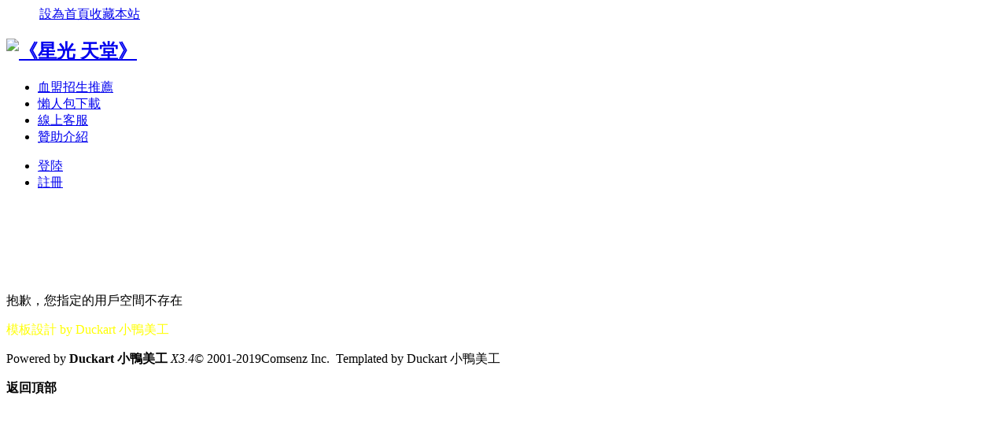

--- FILE ---
content_type: text/html; charset=utf-8
request_url: http://istartw.lineageinc.com/home.php?mod=space&uid=1200626
body_size: 3098
content:
<!DOCTYPE html PUBLIC "-//W3C//DTD XHTML 1.0 Transitional//EN" "http://www.w3.org/TR/xhtml1/DTD/xhtml1-transitional.dtd">
<html xmlns="http://www.w3.org/1999/xhtml">
<head>
<meta http-equiv="Content-Type" content="text/html; charset=utf-8" />
<title>提示信息 -  《星光 天堂》 -  Powered by Discuz!</title>

<meta name="keywords" content="" />
<meta name="description" content=",《星光 天堂》" />
<meta name="generator" content="Discuz! X3.4" />
<meta name="author" content="Discuz! Team and Comsenz UI Team" />
<meta name="copyright" content="2001-2017 Comsenz Inc." />
<meta name="MSSmartTagsPreventParsing" content="True" />
<meta http-equiv="MSThemeCompatible" content="Yes" />
<base href="http://istartw.lineageinc.com/" /><link rel="stylesheet" type="text/css" href="data/cache/style_2_common.css?rQ8" /><link rel="stylesheet" type="text/css" href="data/cache/style_2_home_space.css?rQ8" /><script type="text/javascript">var STYLEID = '2', STATICURL = 'static/', IMGDIR = 'static/image/common', VERHASH = 'rQ8', charset = 'utf-8', discuz_uid = '0', cookiepre = 'N5AP_2132_', cookiedomain = '', cookiepath = '/', showusercard = '1', attackevasive = '0', disallowfloat = 'newthread', creditnotice = '1|威望|,2|金錢|,3|貢獻|', defaultstyle = '', REPORTURL = 'aHR0cDovL2lzdGFydHcubGluZWFnZWluYy5jb20vaG9tZS5waHA/bW9kPXNwYWNlJnVpZD0xMjAwNjI2', SITEURL = 'http://istartw.lineageinc.com/', JSPATH = 'static/js/', CSSPATH = 'data/cache/style_', DYNAMICURL = '';</script>
<script src="static/js/common.js?rQ8" type="text/javascript"></script>
<meta name="application-name" content="《星光 天堂》" />
<meta name="msapplication-tooltip" content="《星光 天堂》" />
<meta name="msapplication-task" content="name=論壇;action-uri=http://istartw.lineageinc.com/forum.php;icon-uri=http://istartw.lineageinc.com/static/image/common/bbs.ico" />
<script src="static/js/home.js?rQ8" type="text/javascript"></script>
     <script src="template/duckart_DC20/deancss/js/jquery.min.js" type="text/javascript"></script>
 <script type="text/javascript">
        var jq=jQuery.noConflict();
     </script>

<script src="template/duckart_DC20/deancss/js/jquery.SuperSlide.2.1.1.js" type="text/javascript"></script>
    <script src="template/duckart_DC20/deancss/js/pace.js" type="text/javascript"></script>
<script language="javascript" type="text/javascript">
        function killErrors() {
            return true;
        }
        window.onerror = killErrors;
    </script>
</head>

<body id="nv_home" class="pg_space" onkeydown="if(event.keyCode==27) return false;">
<div id="append_parent"></div><div id="ajaxwaitid"></div>
<div id="toptb" class="cl">
<div class="wp" style="width:1180px!important; margin:0 auto;">
<div class="z"><a href="javascript:;"  onclick="setHomepage('https://istartw.lineageinc.com/');">設為首頁</a><a href="https://istartw.lineageinc.com/"  onclick="addFavorite(this.href, '《星光 天堂》');return false;">收藏本站</a></div>
<div class="y">

</div>
                <div class="clear"></div>
</div>
</div>

<div id="hd">
        	<div class="deanheader">
                <div class="w1180">
                    <div class="deanlogo"><h2><a href="./" title="《星光 天堂》"><img src="template/duckart_DC20/deancss/logo.png" alt="《星光 天堂》" border="0" /></a></h2></div>
                    <div class="deannav">
                        
                                                   <ul>
                                                            <li id="mn_F49" ><a href="https://istartw.lineageinc.com/forum.php?mod=viewthread&tid=308022&extra=page%3D1" hidefocus="true"  >血盟招生推薦</a></li>                                                                                                                        <li id="mn_N99a2" ><a href="http://istartw.lineageinc.com/forum.php?mod=viewthread&tid=81429" hidefocus="true" target="_blank"  >懶人包下載</a></li>                                                            <li id="mn_Ne74d" ><a href="https://istartw.lineageinc.com/chat/" hidefocus="true" target="_blank"  >線上客服</a></li>                                                            <li id="mn_N9257" ><a href="http://istartw.lineageinc.com/forum.php?mod=viewthread&tid=23&extra=page%3D1" hidefocus="true" target="_blank"  >贊助介紹</a></li>                                                                                                                                                                               </ul>
                    </div>
                    <div class="deansearch"></div>
                    <div class="deandenglu"><style type="text/css">
.deanlogin .pipe{ display:none;} 
.deanlogin dl a{ padding:0;}
</style>
<div class="deanlogin">                 
            <style tpye="text/css">
    	
    </style>
    	 <div class="deandenglu">
            <ul>
                <li><a class="deandengluanniu" href="member.php?mod=logging&amp;action=login" onclick="showWindow('login', this.href)">登陸</a></li>
                <li><a class="deanzhuceanniu" href="member.php?mod=register">註冊</a></li>
                <div class="clear"></div>
            </ul>
        </div>
                    
         </ul>
</div></div>
                    <div class="clear"></div>
                </div>
            </div>
            <div class="deanfakeheader" style="height:97px; width:100%;"></div>
        	<div class="zx_box">
            
    <a class="deanqqtalk" href="https://www.facebook.com/profile.php?id=100090871640229" target="_blank"></a>
        <a class="deanfreecall" href="/forum.php?mod=forumdisplay&amp;fid=52" target="_blank"></a>
<a class="dean3" href="forum.php?mod=viewthread&amp;tid=23&amp;extra=page%3D1" target="_blank"></a>
<a class="dean4" href="http://istartw.lineageinc.com/forum.php?mod=viewthread&amp;tid=81429" target="_blank"></a>
<a class="dean5" href="http://gametsg.techbang.com/lineage/index.php?view=npc&amp;type=location&amp;k1=1" target="_blank"></a>

    </div>
        	
   	
     	<div class="zx_box2">
            
    	<a class="dean7" href="http://istartw.lineageinc.com/forum.php?mod=viewthread&amp;tid=22" target="_blank"></a>
<a class="dean8" href="http://istartw.lineageinc.com/forum.php?mod=forumdisplay&amp;fid=38" target="_blank"></a>
<a class="dean9" href="http://istartw.lineageinc.com/forum.php?mod=viewthread&amp;tid=25" target="_blank"></a>
<a class="dean10" href="http://istartw.lineageinc.com/forum.php?mod=forumdisplay&amp;fid=48&amp;page=1" target="_blank"></a>
    </div>
        	      
            
            
        	
        	
        	
<div class="wp">
<div class="hdc cl">



</div>


<div id="mu" class="cl">
</div></div>
</div>


<div id="wp" class="wp">
<div id="ct" class="wp cl w">
<div class="nfl">
<div class="f_c altw">
<div id="messagetext" class="alert_error">
<p>抱歉，您指定的用戶空間不存在</p>
<script type="text/javascript">
if(history.length > (BROWSER.ie ? 0 : 1)) {
document.write('<p class="alert_btnleft"><a href="javascript:history.back()">[ 點擊這裡返回上一頁 ]</a></p>');
} else {
document.write('<p class="alert_btnleft"><a href="./">[ 《星光 天堂》 首頁 ]</a></p>');
}
</script>
</div>
</div>
</div>
</div>	</div>
    <!--<div class="deanfooter">-->
    	
    	<div class="deanftbottom">
        	<div class="w1180">
<p style="color:#FFFF00;">模板設計 by Duckart 小鴨美工</p>
        	<p>Powered by <strong>Duckart 小鴨美工</strong> <em>X3.4</em>&copy; 2001-2019Comsenz Inc.&nbsp; Templated by Duckart 小鴨美工</p>
            </div>
        	
        </div>
    </div>
    
    
<div id="ft" style="margin:0;padding:0; height:0;"></div>
<script src="home.php?mod=misc&ac=sendmail&rand=1768777188" type="text/javascript"></script>
<div id="scrolltop">
<span hidefocus="true"><a title="返回頂部" onclick="window.scrollTo('0','0')" class="scrolltopa" ><b>返回頂部</b></a></span>
</div>
<script type="text/javascript">_attachEvent(window, 'scroll', function () { showTopLink(); });checkBlind();</script>
</body>

</html>
